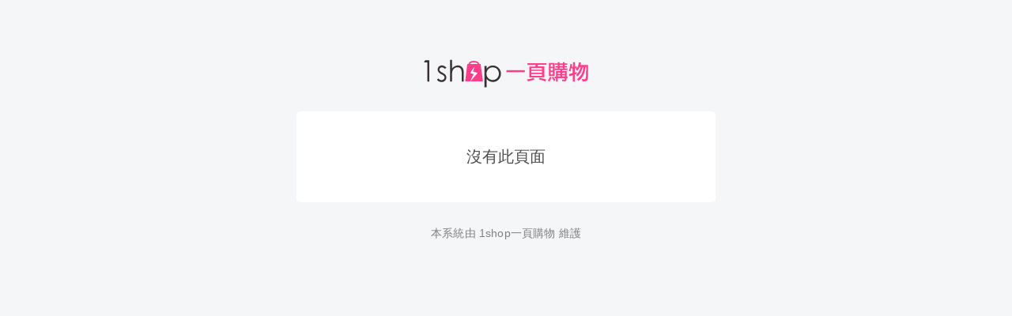

--- FILE ---
content_type: text/html; charset=UTF-8
request_url: https://shidai.1shop.tw/cart
body_size: 2805
content:
<!DOCTYPE html>
<html lang="zh-TW" prefix="og: https://ogp.me/ns#">

<head>
    <meta http-equiv="content-type" content="text/html;charset=UTF-8" />
    <meta charset="utf-8" />
    <title>
        1shop 一頁購物
    </title>
    <meta name="viewport" content="width=device-width, initial-scale=1.0, shrink-to-fit=no, viewport-fit=cover" />
    <meta name="apple-mobile-web-app-capable" content="yes">
    <meta name="apple-touch-fullscreen" content="yes">
    <meta name="apple-mobile-web-app-status-bar-style" content="default">
    <link rel="profile" href="http://gmpg.org/xfn/11">
    <meta property="og:image" content="https://static.1shop.tw/storefront/3.2.3/dist/img/logo-b.png">
    <link rel="icon" href="https://static.1shop.tw/storefront/3.2.3/dist/img/logo.png">
    <link rel="apple-touch-icon" href="https://static.1shop.tw/storefront/3.2.3/dist/img/logo.png">
    <link rel="apple-touch-icon-precomposed" href="https://static.1shop.tw/storefront/3.2.3/dist/img/logo.png">
    <meta name="msapplication-TileImage" content="https://static.1shop.tw/storefront/3.2.3/dist/img/logo.png">
    <meta name="rating" content="general">
    <meta name="robots" content="all">
    <link href="https://static.1shop.tw/storefront/3.2.3/dist/css/vendor.min.css" rel="stylesheet"
        type="text/css" />
    <link href="https://static.1shop.tw/storefront/3.2.3/dist/css/style.min.css" rel="stylesheet"
        type="text/css" />
    <script src="https://static.1shop.tw/storefront/3.2.3/dist/js/vendor.min.js" type="text/javascript"></script>
    <style>
        .wrap-error {
            padding: 50px 10px;
        }

        .icon {
            height: 130px;
            margin: 0 auto 10px;
            display: block;
        }

        .box {
            max-width: 530px;
            padding: 40px 30px;
            width: 100%;
            margin: 0 auto 20px;
            border-radius: 5px;
            background-color: #fff;
            color: hsl(0, 0%, 40%);
            text-align: center;
        }

        .box h3 {
            color: hsl(0, 0%, 30%);
            font-size: 20px;
            margin-bottom: 0;
            margin-top: 0;
        }

        .logo {
            display: block;
            text-align: center;
        }

        .logo svg {
            height: 45px;
            margin-bottom: 10px;
        }

        .wrap-error .copyright {
            text-align: center;
            padding: 10px;
            font-size: 14px;
            color: hsl(0, 0%, 50%);
            border-width: 0;
        }

        .wrap-error .copyright a {
            color: hsl(0, 0%, 50%);
        }
    </style>
</head>

<body>

    <div class="wrap-error">
        <a href="https://1shop.tw/" target="_blank" class="logo">
            <svg version="1.1" xmlns="http://www.w3.org/2000/svg" xmlns:xlink="http://www.w3.org/1999/xlink"
                x="0px" y="0px" viewBox="0 0 181 38.9" style="enable-background:new 0 0 181 38.9;"
                xml:space="preserve">
                <style type="text/css">
                    .st0 {
                        fill: #FF3D8B;
                    }

                    .st1 {
                        fill: #383235;
                    }

                    .st2 {
                        fill: none;
                        stroke: #FF3D8B;
                        stroke-width: 1.648;
                        stroke-miterlimit: 10;
                    }

                    .st3 {
                        fill: #FFFFFF;
                    }
                </style>
                <path class="st0" d="M91,18h20v2.2H91V18z" />
                <path class="st0"
                    d="M120.4,26.3l1.3,1.6c-1.2,0.6-2.2,1.1-3.2,1.3c-1.1,0.3-2.4,0.7-4.1,1l-1.1-2c1.6-0.3,3-0.5,4.2-0.8
      	C118.6,27.1,119.6,26.7,120.4,26.3z M113.8,10.3h20.7v1.9h-9.2c-0.1,0.6-0.3,1.1-0.6,1.7h7.5V26h-16.3V14h6.4
      	c0.3-0.6,0.4-1.1,0.6-1.7H114L113.8,10.3L113.8,10.3z M118,17.4h11.8v-1.6H118V17.4z M118,20.7h11.8v-1.8H118V20.7z M129.8,24.2
      	v-1.9H118v1.9H129.8z M127.2,26.3c2.7,0.6,5.1,1.2,7.3,2l-1.3,2c-2.3-1-4.7-1.8-7.1-2.4L127.2,26.3z" />
                <path class="st0"
                    d="M138.3,25.3l1.9,0.4c-0.6,1.8-1.4,3.4-2.4,4.8l-1.7-1.1C137.1,28.1,137.9,26.7,138.3,25.3z M137.2,10.1h6.2
      	v14.3h-6.2V10.1z M139.1,14.2h2.4v-2.5h-2.4V14.2z M139.1,18.3h2.4v-2.6h-2.4V18.3z M141.5,22.6v-2.8h-2.4v2.8H141.5z M141.9,25.1
      	c1.1,1.5,1.9,2.8,2.5,3.8l-1.7,1.1c-0.6-1.2-1.3-2.6-2.2-4.1L141.9,25.1z M144,10.6h2.9V9.3h1.9v1.3h3.7V9.3h1.9v1.3h2.9v1.6h-2.9
      	v1.1h2.4V15h-2.4v1.2h3.1v1.7h-5.8V19h4.9v5.9h0.9v1.8h-1v1.5c0,0.6-0.2,1.1-0.5,1.5c-0.3,0.3-0.8,0.4-1.3,0.4h-2.9l-0.3-1.8
      	l2.5,0.1c0.4,0,0.6-0.3,0.6-0.8v-0.9h-7.8v3.7H145v-3.7h-1.5V25h1.5v-5.9h4.8V18h-6v-1.7h3.2v-1.2h-2.6v-1.8h2.6v-1.1h-3V10.6z
      	 M146.9,22.1h2.9v-1.4h-2.9V22.1z M146.9,24.9h2.9v-1.4h-2.9V24.9z M152.5,13.4v-1.1h-3.6v1.1H152.5z M148.9,16.3h3.7v-1.2h-3.7
      	V16.3z M151.6,20.7V22h3.1v-1.3H151.6z M151.6,24.9h3.1v-1.4h-3.1V24.9z" />
                <path class="st0"
                    d="M160.6,11.1l1.8,0.2c-0.1,1-0.1,2-0.3,2.9h1.4V9.3h2.2v4.8h2v1.7c0.6-0.8,1-1.5,1.3-2.3c0.4-1,0.8-2.4,1.1-4.1
      	l2.2,0.3c-0.2,1-0.4,1.9-0.6,2.7h8.3c0,8.3-0.1,13.2-0.3,14.7c-0.2,1.2-0.5,2-1,2.4c-0.6,0.4-1.7,0.7-3.2,0.7c-0.5,0-1.1,0-1.8-0.1
      	l-0.4-2.4c0.7,0.1,1.4,0.2,2.2,0.2c1.2,0,1.9-0.5,2-1.5c0.3-1.2,0.4-5.3,0.4-12.1h-0.6c-0.6,3.8-1.3,6.8-2.4,9
      	c-1.1,2.4-2.9,4.5-5.4,6.4l-1.5-1.8c2.1-1.7,3.7-3.6,4.9-5.6c1-2,1.7-4.6,2.2-7.9h-0.9c-0.6,2.2-1.2,3.9-1.8,5.1
      	c-0.8,1.7-2.1,3.4-4,5.4l-1.5-1.8c1.5-1.5,2.7-2.9,3.4-4.3c0.6-1.1,1.2-2.6,1.7-4.4h-1.1c0,0.1,0,0.1-0.1,0.1
      	c-0.5,1.3-1.4,2.8-2.6,4.3l-1.5-1.9c0.2-0.2,0.4-0.4,0.5-0.6h-1.8v4.4c0.8-0.3,1.5-0.5,2.2-0.8v2c-0.7,0.3-1.4,0.6-2.2,0.8v7.7h-2.1
      	v-6.9c-1.1,0.4-2.3,0.8-3.6,1.1l-0.6-2.4c1.4-0.3,2.7-0.6,4.1-1V16h-1.7c-0.2,1.3-0.4,2.4-0.6,3.4l-2-0.6
      	C159.9,16.5,160.4,13.8,160.6,11.1z" />
                <g>
                    <path class="st1" d="M2.4,7.2H7v23.3H4.7v-21H1L2.4,7.2z" />
                    <path class="st1"
                        d="M25.5,15.1L24,16.6c-1.2-1.1-2.3-1.7-3.5-1.7c-0.7,0-1.3,0.2-1.8,0.7c-0.5,0.5-0.8,1-0.8,1.7
      		c0,0.6,0.2,1.1,0.6,1.6s1.3,1.1,2.7,1.8c1.6,0.9,2.8,1.7,3.4,2.5s0.9,1.7,0.9,2.7c0,1.4-0.5,2.6-1.5,3.6S21.8,31,20.3,31
      		c-1,0-1.9-0.2-2.8-0.6s-1.6-1-2.2-1.8l1.4-1.6c1.1,1.3,2.3,1.9,3.6,1.9c0.9,0,1.6-0.3,2.3-0.9c0.6-0.6,0.9-1.2,0.9-2
      		c0-0.6-0.2-1.2-0.6-1.7s-1.3-1.1-2.8-1.8c-1.6-0.8-2.6-1.6-3.2-2.4S16,18.4,16,17.4c0-1.3,0.4-2.4,1.3-3.3s2-1.3,3.4-1.3
      		C22.3,12.8,23.9,13.6,25.5,15.1z" />
                    <path class="st1"
                        d="M29.4,6.6h2.2v9.7c0.9-1.2,1.9-2.1,3-2.6c1.1-0.6,2.2-0.9,3.5-0.9s2.4,0.3,3.4,1s1.7,1.5,2.2,2.6
      		s0.7,2.8,0.7,5.2v8.9h-2.2v-8.2c0-2-0.1-3.3-0.2-4c-0.3-1.1-0.8-2-1.5-2.6c-0.7-0.6-1.7-0.9-2.8-0.9c-1.3,0-2.5,0.4-3.6,1.3
      		c-1.1,0.9-1.8,2-2.1,3.3c-0.2,0.8-0.3,2.4-0.3,4.7v6.3h-2.2V6.6H29.4z" />
                    <path class="st1"
                        d="M67.1,13.3h2.2v3.2c0.9-1.2,1.9-2.1,3-2.7s2.4-0.9,3.8-0.9c2.4,0,4.5,0.9,6.3,2.6c1.7,1.8,2.6,3.9,2.6,6.4
      		s-0.9,4.7-2.6,6.4c-1.7,1.8-3.8,2.6-6.2,2.6c-1.4,0-2.6-0.3-3.8-0.9c-1.1-0.6-2.2-1.4-3.1-2.5v9.3h-2.2
      		C67.1,36.8,67.1,13.3,67.1,13.3z M76,14.9c-1.9,0-3.5,0.7-4.8,2s-2,3-2,5c0,1.3,0.3,2.5,0.9,3.5s1.4,1.9,2.5,2.5s2.2,0.9,3.4,0.9
      		c1.2,0,2.3-0.3,3.4-0.9s1.9-1.5,2.5-2.6s0.9-2.3,0.9-3.5c0-1.2-0.3-2.4-0.9-3.5s-1.4-1.9-2.5-2.6C78.3,15.2,77.2,14.9,76,14.9z" />
                </g>
                <polyline class="st0" points="48.3,11.3 46,30.2 65.4,30.2 62.8,11.3 48.3,11.3 " />
                <ellipse class="st2" cx="55.5" cy="11.6" rx="5.2" ry="3" />
                <polygon class="st3" points="56.3,13.5 51.5,21.2 55.2,22.3 51.3,30.6 59.6,21 54.6,19.5 " />
            </svg>
        </a>
        <div class="box">
            <h3>
                沒有此頁面
            </h3>
        </div>
        <div class="copyright">
            本系統由 <a href="https://1shop.tw/" target="_blank">1shop一頁購物</a> 維護
        </div>
    </div>

</body>

</html>
